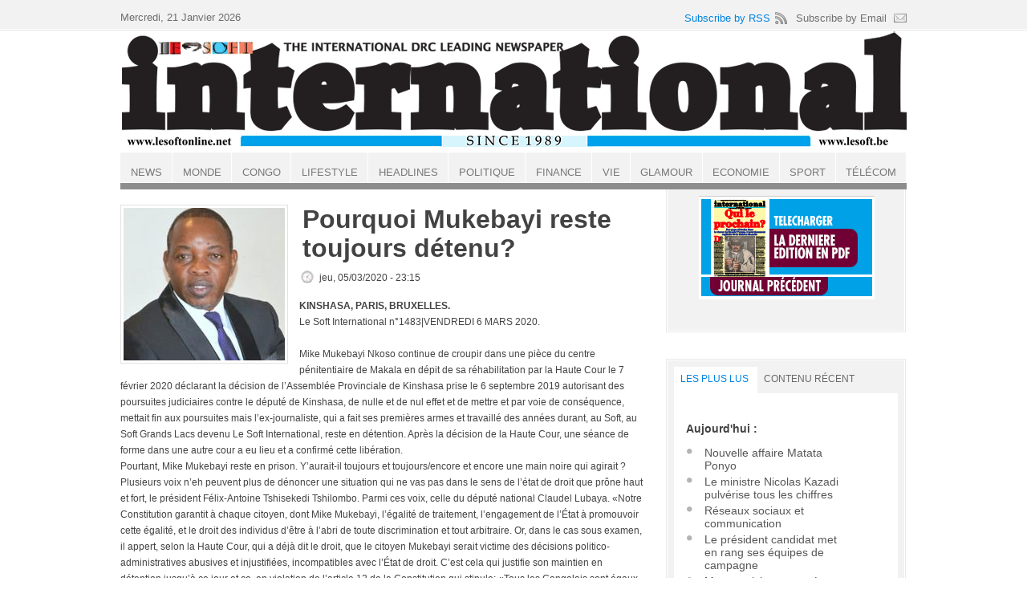

--- FILE ---
content_type: text/html; charset=utf-8
request_url: https://lesoftonline.net/articles/pourquoi-mukebayi-reste-toujours-d%C3%A9tenu
body_size: 8066
content:
<!DOCTYPE html PUBLIC "-//W3C//DTD XHTML+RDFa 1.0//EN"
  "http://www.w3.org/MarkUp/DTD/xhtml-rdfa-1.dtd">
<html xmlns="http://www.w3.org/1999/xhtml" xml:lang="fr" version="XHTML+RDFa 1.0" dir="ltr"
  xmlns:content="http://purl.org/rss/1.0/modules/content/"
  xmlns:dc="http://purl.org/dc/terms/"
  xmlns:foaf="http://xmlns.com/foaf/0.1/"
  xmlns:og="http://ogp.me/ns#"
  xmlns:rdfs="http://www.w3.org/2000/01/rdf-schema#"
  xmlns:sioc="http://rdfs.org/sioc/ns#"
  xmlns:sioct="http://rdfs.org/sioc/types#"
  xmlns:skos="http://www.w3.org/2004/02/skos/core#"
  xmlns:xsd="http://www.w3.org/2001/XMLSchema#">

<head profile="http://www.w3.org/1999/xhtml/vocab">
  <meta http-equiv="Content-Type" content="text/html; charset=utf-8" />
<meta name="Generator" content="Drupal 7 (http://drupal.org)" />
<link rel="canonical" href="/articles/pourquoi-mukebayi-reste-toujours-d%C3%A9tenu" />
<link rel="shortlink" href="/node/1332" />
<link rel="shortcut icon" href="https://lesoftonline.net/favicon.ico" type="image/vnd.microsoft.icon" />
  <title>Pourquoi Mukebayi reste toujours détenu? | Le Soft international</title>
  <link type="text/css" rel="stylesheet" href="https://lesoftonline.net/sites/default/files/css/css_xE-rWrJf-fncB6ztZfd2huxqgxu4WO-qwma6Xer30m4.css" media="all" />
<link type="text/css" rel="stylesheet" href="https://lesoftonline.net/sites/default/files/css/css_ZtbdjUtjH4vEm3-j_di3ZOE-J24tsKOL4pJyFA2DZbI.css" media="all" />
<link type="text/css" rel="stylesheet" href="https://lesoftonline.net/sites/default/files/css/css_kC42vo4QKjxC0u1z05BdVSHmgmIMSD0EIePWGgyuHfE.css" media="all" />
<link type="text/css" rel="stylesheet" href="https://lesoftonline.net/sites/default/files/css/css_p9ScaZboyHv15Vezz8w-WPslxCBg9gL4gKjat1F75DQ.css" media="all" />

<!--[if lt IE 8]>
<link type="text/css" rel="stylesheet" href="https://lesoftonline.net/sites/all/themes/newspro/css/ie.css?syvoer" media="all" />
<![endif]-->
<link type="text/css" rel="stylesheet" href="https://lesoftonline.net/sites/default/files/css/css_hCQhd6gHGGNcIlXIQw1HEVD834ZM49nM5Z8yfOg-t68.css" media="all" />
  <script type="text/javascript" src="//ajax.googleapis.com/ajax/libs/jquery/2.2.4/jquery.min.js"></script>
<script type="text/javascript">
<!--//--><![CDATA[//><!--
window.jQuery || document.write("<script src='/sites/all/modules/jquery_update/replace/jquery/2.2/jquery.min.js'>\x3C/script>")
//--><!]]>
</script>
<script type="text/javascript">
<!--//--><![CDATA[//><!--
jQuery.migrateMute=true;jQuery.migrateTrace=false;
//--><!]]>
</script>
<script type="text/javascript" src="//code.jquery.com/jquery-migrate-1.4.1.min.js"></script>
<script type="text/javascript">
<!--//--><![CDATA[//><!--
window.jQuery && window.jQuery.migrateWarnings || document.write("<script src='/sites/all/modules/jquery_update/replace/jquery-migrate/1.4.1/jquery-migrate.min.js'>\x3C/script>")
//--><!]]>
</script>
<script type="text/javascript" src="https://lesoftonline.net/misc/jquery-extend-3.4.0.js?v=2.2.4"></script>
<script type="text/javascript" src="https://lesoftonline.net/misc/jquery-html-prefilter-3.5.0-backport.js?v=2.2.4"></script>
<script type="text/javascript" src="https://lesoftonline.net/misc/jquery.once.js?v=1.2"></script>
<script type="text/javascript" src="https://lesoftonline.net/misc/drupal.js?syvoer"></script>
<script type="text/javascript" src="https://lesoftonline.net/sites/all/modules/jquery_update/js/jquery_browser.js?v=0.0.1"></script>
<script type="text/javascript" src="https://lesoftonline.net/misc/form-single-submit.js?v=7.100"></script>
<script type="text/javascript" src="https://ajax.googleapis.com/ajax/libs/jquery/2.2.4/jquery.min.js?syvoer"></script>
<script type="text/javascript" src="https://lesoftonline.net/sites/default/files/languages/fr_bg90SZ9DXbB0NUJLaH3o8IklM3fKKaJWSNI9qfJsdOE.js?syvoer"></script>
<script type="text/javascript" src="https://lesoftonline.net/sites/all/modules/fancybox/fancybox.js?syvoer"></script>
<script type="text/javascript" src="https://lesoftonline.net/sites/all/libraries/fancybox/source/jquery.fancybox.pack.js?syvoer"></script>
<script type="text/javascript" src="https://lesoftonline.net/sites/all/modules/google_analytics/googleanalytics.js?syvoer"></script>
<script type="text/javascript" src="https://www.googletagmanager.com/gtag/js?id=UA-6574724-1"></script>
<script type="text/javascript">
<!--//--><![CDATA[//><!--
window.google_analytics_domain_name = "none";window.google_analytics_uacct = "UA-6574724-1";window.dataLayer = window.dataLayer || [];function gtag(){dataLayer.push(arguments)};gtag("js", new Date());gtag("set", "developer_id.dMDhkMT", true);gtag("config", "UA-6574724-1", {"groups":"default","linker":{"domains":["www.lesoft.be,www.lesoftonline.net"]}});
//--><!]]>
</script>
<script type="text/javascript" src="https://lesoftonline.net/sites/all/themes/newspro/js/jquery-1.4.2.min.js?syvoer"></script>
<script type="text/javascript" src="https://lesoftonline.net/sites/all/themes/newspro/js/jquery.main.js?syvoer"></script>
<script type="text/javascript" src="https://lesoftonline.net/sites/all/themes/newspro/js/tabs.js?syvoer"></script>
<script type="text/javascript">
<!--//--><![CDATA[//><!--
jQuery.extend(Drupal.settings, {"basePath":"\/","pathPrefix":"","setHasJsCookie":0,"ajaxPageState":{"theme":"newspro","theme_token":"-qKtKccmBgpsuWPU7FbdVoj5-jb6vUskNICR8J9rV-4","js":{"\/\/ajax.googleapis.com\/ajax\/libs\/jquery\/2.2.4\/jquery.min.js":1,"0":1,"1":1,"\/\/code.jquery.com\/jquery-migrate-1.4.1.min.js":1,"2":1,"misc\/jquery-extend-3.4.0.js":1,"misc\/jquery-html-prefilter-3.5.0-backport.js":1,"misc\/jquery.once.js":1,"misc\/drupal.js":1,"sites\/all\/modules\/jquery_update\/js\/jquery_browser.js":1,"misc\/form-single-submit.js":1,"https:\/\/ajax.googleapis.com\/ajax\/libs\/jquery\/2.2.4\/jquery.min.js":1,"public:\/\/languages\/fr_bg90SZ9DXbB0NUJLaH3o8IklM3fKKaJWSNI9qfJsdOE.js":1,"sites\/all\/modules\/fancybox\/fancybox.js":1,"sites\/all\/libraries\/fancybox\/source\/jquery.fancybox.pack.js":1,"sites\/all\/modules\/google_analytics\/googleanalytics.js":1,"https:\/\/www.googletagmanager.com\/gtag\/js?id=UA-6574724-1":1,"3":1,"sites\/all\/themes\/newspro\/js\/jquery-1.4.2.min.js":1,"sites\/all\/themes\/newspro\/js\/jquery.main.js":1,"sites\/all\/themes\/newspro\/js\/tabs.js":1},"css":{"modules\/system\/system.base.css":1,"modules\/system\/system.menus.css":1,"modules\/system\/system.messages.css":1,"modules\/system\/system.theme.css":1,"modules\/aggregator\/aggregator.css":1,"modules\/comment\/comment.css":1,"modules\/field\/theme\/field.css":1,"modules\/node\/node.css":1,"modules\/search\/search.css":1,"sites\/all\/modules\/simple_adsense\/simple_adsense.css":1,"modules\/user\/user.css":1,"sites\/all\/modules\/views\/css\/views.css":1,"sites\/all\/modules\/ctools\/css\/ctools.css":1,"sites\/all\/libraries\/fancybox\/source\/jquery.fancybox.css":1,"sites\/all\/modules\/panels\/css\/panels.css":1,"sites\/all\/themes\/newspro\/css\/all.css":1,"sites\/all\/themes\/newspro\/css\/ie.css":1,"public:\/\/css_injector\/css_injector_1.css":1}},"fancybox":[],"googleanalytics":{"account":["UA-6574724-1"],"trackOutbound":1,"trackMailto":1,"trackDownload":1,"trackDownloadExtensions":"7z|aac|arc|arj|asf|asx|avi|bin|csv|doc(x|m)?|dot(x|m)?|exe|flv|gif|gz|gzip|hqx|jar|jpe?g|js|mp(2|3|4|e?g)|mov(ie)?|msi|msp|pdf|phps|png|ppt(x|m)?|pot(x|m)?|pps(x|m)?|ppam|sld(x|m)?|thmx|qtm?|ra(m|r)?|sea|sit|tar|tgz|torrent|txt|wav|wma|wmv|wpd|xls(x|m|b)?|xlt(x|m)|xlam|xml|z|zip","trackDomainMode":2,"trackCrossDomains":["www.lesoft.be,www.lesoftonline.net"]},"urlIsAjaxTrusted":{"\/articles\/pourquoi-mukebayi-reste-toujours-d%C3%A9tenu":true}});
//--><!]]>
</script>
</head>
<body class="html not-front not-logged-in no-sidebars page-node page-node- page-node-1332 node-type-article" >
  <div id="skip-link">
    <a href="#main-content" class="element-invisible element-focusable">Aller au contenu principal</a>
  </div>
    
<body>

	<div class="wrapper blue">
		<div id="main">
			<div id="content">
				<ul class="breadcrumbs"><li><a href="/">Accueil</a></li></ul>								<div class="clear"></div>												  <div class="region region-content">
    <div class="boxa"><div class="text-content">
<div class="image-box"><a href="https://lesoftonline.net/sites/default/files/field/image/Mike%20Mukebayi_0.jpg" title="" class="gim" rel="prettyPhoto[pp_gal]"><img typeof="foaf:Image" src="https://lesoftonline.net/sites/default/files/styles/body/public/field/image/Mike%20Mukebayi_0.jpg?itok=EukvkASN" width="201" height="190" alt="" title="" /></a></div><strong class="post-title">Pourquoi Mukebayi reste toujours détenu?</strong>
<ul class="description-list">
<li class="date"><span property="dc:date dc:created" content="2020-03-05T23:15:23+01:00" datatype="xsd:dateTime">jeu, 05/03/2020 - 23:15</span></li>
</ul>
<div class="field field-name-body field-type-text-with-summary field-label-hidden"><div class="field-items"><div class="field-item even" property="content:encoded"><p><strong>KINSHASA, PARIS, BRUXELLES.</strong><br />
Le Soft International n°1483|VENDREDI 6 MARS 2020.</p>
<p>Mike Mukebayi Nkoso continue de croupir dans une pièce du centre pénitentiaire de Makala en dépit de sa réhabilitation par la Haute Cour le 7 février 2020 déclarant la décision de l’Assemblée Provinciale de Kinshasa prise le 6 septembre 2019 autorisant des poursuites judiciaires contre le député de Kinshasa, de nulle et de nul effet et de mettre et par voie de conséquence, mettait fin aux poursuites mais l’ex-journaliste, qui a fait ses premières armes et travaillé des années durant, au Soft, au Soft Grands Lacs devenu Le Soft International, reste en détention. Après la décision de la Haute Cour, une séance de forme dans une autre cour a eu lieu et a confirmé cette libération.<br />
Pourtant, Mike Mukebayi reste en prison. Y’aurait-il toujours et toujours/encore et encore une main noire qui agirait ? Plusieurs voix n’eh peuvent plus de dénoncer une situation qui ne vas pas dans le sens de l’état de droit que prône haut et fort, le président Félix-Antoine Tshisekedi Tshilombo. Parmi ces voix, celle du député national Claudel Lubaya. «Notre Constitution garantit à chaque citoyen, dont Mike Mukebayi, l’égalité de traitement, l’engagement de l’État à promouvoir cette égalité, et le droit des individus d’être à l’abri de toute discrimination et tout arbitraire. Or, dans le cas sous examen, il appert, selon la Haute Cour, qui a déjà dit le droit, que le citoyen Mukebayi serait victime des décisions politico-administratives abusives et injustifiées, incompatibles avec l’État de droit. C’est cela qui justifie son maintien en détention jusqu’à ce jour et ce, en violation de l’article 12 de la Constitution qui stipule: «Tous les Congolais sont égaux devant la loi et ont droit à une égale protection des lois».<br />
ALUNGA MBUWA.</p>
</div></div></div><div class="field field-name-field-tags field-type-taxonomy-term-reference field-label-above"><div class="field-label">Tags:&nbsp;</div><div class="field-items"><div class="field-item even" rel="dc:subject"><a href="/tags/mike-mukebayi-nkoso" typeof="skos:Concept" property="rdfs:label skos:prefLabel" datatype="">Mike Mukebayi Nkoso</a></div></div></div><div class="field field-name-field-categories-top field-type-taxonomy-term-reference field-label-above"><div class="field-label">Categories:&nbsp;</div><div class="field-items"><div class="field-item even"><a href="/taxonomy/term/1" typeof="skos:Concept" property="rdfs:label skos:prefLabel" datatype="">News</a></div><div class="field-item odd"><a href="/categories-top/lesoft" typeof="skos:Concept" property="rdfs:label skos:prefLabel" datatype="">lesoft</a></div><div class="field-item even"><a href="/categories-top/afrique" typeof="skos:Concept" property="rdfs:label skos:prefLabel" datatype="">Afrique</a></div><div class="field-item odd"><a href="/categories-top/congo" typeof="skos:Concept" property="rdfs:label skos:prefLabel" datatype="">Congo</a></div><div class="field-item even"><a href="/categories-top/kinshasa" typeof="skos:Concept" property="rdfs:label skos:prefLabel" datatype="">Kinshasa</a></div><div class="field-item odd"><a href="/taxonomy/term/9" typeof="skos:Concept" property="rdfs:label skos:prefLabel" datatype="">Politique</a></div><div class="field-item even"><a href="/categories-top/vie" typeof="skos:Concept" property="rdfs:label skos:prefLabel" datatype="">Vie</a></div></div></div><div class="tlinks"></div>
</div>
<br />
<div class="content-holder"><h2 class="heading">Related Posts</h2><div class="view view-related-posts view-id-related_posts view-display-id-block_1 view-dom-id-e1bb757e7cd448727bbf80dfb87327a8">
        
  
  
      <div class="view-content">
      <ul class="post-list">
<li><div class="image-holder"><div class="field-content"><a href="/articles/g%C3%A9camines-ach%C3%A8te-100000-t-de-cuivre-pour-les-usa"><img typeof="foaf:Image" src="https://lesoftonline.net/sites/default/files/styles/teaser_related/public/field/image/gecamine.jpg?itok=ZYM-2-ZH" width="99" height="80" alt="" /></a></div></div><div class="text-holder"><h3 class="title"><span class="field-content"><a href="/articles/g%C3%A9camines-ach%C3%A8te-100000-t-de-cuivre-pour-les-usa">Gécamines achète 100.000 t de cuivre pour les USA </a></span></h3><ul class="info-list"><li><span class="field-content">jeu, 15/01/2026 - 16:36</span></li></ul><p><div class="field-content"><p><strong>KINSHASA, PARIS, BRUXELLES.<br />
Le Soft International n°1655 | JEUDI 15 JANVIER 2026.</strong></p>
<p><strong>Le Soft International n°1655, jeudi, 15 janvier 2026, Kinshasa-Paris, Bruxelles.</strong></p>
</div></p></div></li><li><div class="image-holder"><div class="field-content"><a href="/articles/la-paix-plus-que-tout"><img typeof="foaf:Image" src="https://lesoftonline.net/sites/default/files/styles/teaser_related/public/field/image/Fatshi_18.jpg?itok=iU-Dg-ph" width="99" height="80" alt="" /></a></div></div><div class="text-holder"><h3 class="title"><span class="field-content"><a href="/articles/la-paix-plus-que-tout">La paix plus que tout</a></span></h3><ul class="info-list"><li><span class="field-content">jeu, 15/01/2026 - 17:08</span></li></ul><p><div class="field-content"><p><strong>KINSHASA, PARIS, BRUXELLES.<br />
Le Soft International n°1655 | JEUDI 15 JANVIER 2026.</strong></p>
<p><strong>Le Soft International n°1655, jeudi, 15 janvier 2026, Kinshasa-Paris, Bruxelles.</strong></p>
</div></p></div></li><li><div class="image-holder"><div class="field-content"><a href="/articles/la-banque-centrale-travaille-%C3%A0-att%C3%A9nuer-les-pressions-sur-le-march%C3%A9-des-changes"><img typeof="foaf:Image" src="https://lesoftonline.net/sites/default/files/styles/teaser_related/public/field/image/wameso.jpg?itok=YNvPs9hs" width="99" height="80" alt="" /></a></div></div><div class="text-holder"><h3 class="title"><span class="field-content"><a href="/articles/la-banque-centrale-travaille-%C3%A0-att%C3%A9nuer-les-pressions-sur-le-march%C3%A9-des-changes">La Banque Centrale travaille à atténuer les pressions sur le marché des changes</a></span></h3><ul class="info-list"><li><span class="field-content">jeu, 15/01/2026 - 16:43</span></li></ul><p><div class="field-content"><p><strong>KINSHASA, PARIS, BRUXELLES.<br />
Le Soft International n°1655 | JEUDI 15 JANVIER 2026.</strong></p>
<p><strong>Le Soft International n°1655, jeudi, 15 janvier 2026, Kinshasa-Paris, Bruxelles.</strong></p>
</div></p></div></li><li><div class="image-holder"><div class="field-content"><a href="/articles/la-rtnc-rappelle-le-crash-du-si%C3%A8cle-celui-de-type-k"><img typeof="foaf:Image" src="https://lesoftonline.net/sites/default/files/styles/teaser_related/public/field/image/kkm_0.jpg?itok=Qxja7EDu" width="99" height="80" alt="" /></a></div></div><div class="text-holder"><h3 class="title"><span class="field-content"><a href="/articles/la-rtnc-rappelle-le-crash-du-si%C3%A8cle-celui-de-type-k">La Rtnc rappelle le crash du siècle, celui de Type K</a></span></h3><ul class="info-list"><li><span class="field-content">jeu, 15/01/2026 - 17:29</span></li></ul><p><div class="field-content"><p><strong>KINSHASA, PARIS, BRUXELLES.<br />
Le Soft International n°1655 | JEUDI 15 JANVIER 2026.</strong></p>
<p><strong>Le Soft International n°1655, jeudi, 15 janvier 2026, Kinshasa-Paris, Bruxelles.</strong></p>
</div></p></div></li><li><div class="image-holder"><div class="field-content"><a href="/articles/un-homme-se-plaint-dun-ministre"><img typeof="foaf:Image" src="https://lesoftonline.net/sites/default/files/styles/teaser_related/public/field/image/image%202.jpg?itok=qeSojaGN" width="99" height="80" alt="" /></a></div></div><div class="text-holder"><h3 class="title"><span class="field-content"><a href="/articles/un-homme-se-plaint-dun-ministre">Un homme se plaint d&#039;un ministre</a></span></h3><ul class="info-list"><li><span class="field-content">jeu, 15/01/2026 - 16:52</span></li></ul><p><div class="field-content"><p><strong>KINSHASA, PARIS, BRUXELLES.<br />
Le Soft International n°1655 | JEUDI 15 JANVIER 2026.</strong></p>
<p><strong>Steve Kabasele Kabalu traîne Marc Ekila Likombo devant l'Ordre des avocats</strong></p>
<p><strong>Le Soft International n°1655, jeudi, 15 janvier 2026, Kinshasa-Paris, Bruxelles.</strong></p>
</div></p></div></li></ul>    </div>
  
  
  
  
      <div class="view-footer">
      Displaying 1 - 5 of 5    </div>
  
  
</div></div><div class="content-holder">
<h2 class="heading">About author</h2>
<div class="author-box">
<div class="image-box">
  <div class="user-picture">
    <img typeof="foaf:Image" src="/sites/all/themes/newspro/author-picture.gif" alt="Portrait de ALUNGA MBUWA" title="Portrait de ALUNGA MBUWA" />  </div>
</div>
<div class="text-block">
<p></p>
</div>
</div>
</div>

</div><h2 class="heading"><none></h2><div class="boxa">
<script async src="//pagead2.googlesyndication.com/pagead/js/adsbygoogle.js">
</script>
<ins class="adsbygoogle"
    style="display:block"
    data-ad-client="ca-pub-4501013754708288"
    data-ad-slot="2383929374"
    data-ad-format="auto">
</ins>
<script>
    (adsbygoogle = window.adsbygoogle || []).push({});
</script>
</div>  </div>
			</div>
			<div id="sidebar">
				<div class="search-box"><div class="holder"><div class="frame">
					  <div class="region region-sidebar-right-first">
    <table align="center" cellpadding="0" cellspacing="0" style="border-collapse: collapse;">
<tbody>
<tr>
<td style="padding: 0; margin: 0; height: 100px; vertical-align: bottom;"><a href="https://www.lesoft.be/journaux/LeSoftInternational_1654.pdf" target="pdf"><img border="0" height="100" src="https://www.lesoft.be/journaux/LeSoftInternational_1654.jpg" style="display: block;" width="219" /> </a></td>
</tr>
<tr>
<td style="padding: 0; margin: 0; height: 28px;"><a href="https://www.lesoft.be/journaux/LeSoftInternational_1653.pdf" target="pdf"><img border="0" src="https://www.lesoft.be/journaux/previous.jpg" style="display: block;" width="219" /> </a></td>
</tr>
</tbody>
</table>
<div id="professor_prebid-root"> </div>
  </div>
 
				</div></div></div>
        <div class="box"><div class="holder"><div class="frame"><div class="tabset-holder"><ul class="tabset"><li><a href="#tab56">LES PLUS LUS</a></li><li><a href="#tab32">Contenu récent</a></li></ul></div><div class="tabcontent"><div class="post-list-holder" id="tab56"><div class="item-list"><h3>Aujourd'hui :</h3><ul><li class="first"><a href="/articles/nouvelle-affaire-matata-ponyo">Nouvelle affaire Matata Ponyo</a></li>
<li><a href="/articles/le-ministre-nicolas-kazadi-pulv%C3%A9rise-tous-les-chiffres">Le ministre Nicolas Kazadi pulvérise tous les chiffres    </a></li>
<li><a href="/articles/r%C3%A9seaux-sociaux-et-communication">Réseaux sociaux et communication</a></li>
<li><a href="/articles/le-pr%C3%A9sident-candidat-met-en-rang-ses-%C3%A9quipes-de-campagne">Le président candidat met en rang ses équipes de campagne</a></li>
<li class="last"><a href="/articles/macron-visite-contest%C3%A9e">Macron visite contestée</a></li>
</ul></div><br /><div class="item-list"><h3>Depuis toujours :</h3><ul><li class="first"><a href="/articles/tryphon-kin-kiey-d%C3%A9nonce-une-pr%C3%A9sentation-outr%C3%A9e-des-r%C3%A9alisations-de-l%E2%80%99%C3%A9quipe">Tryphon Kin-kiey dénonce une présentation outrée des réalisations de l’équipe gouvernementale Matata</a></li>
<li><a href="/articles/kengo-rejoint-kabila">Kengo rejoint Kabila</a></li>
<li><a href="/articles/habemus-premier-ministre">Habemus Premier ministre</a></li>
<li><a href="/articles/l%E2%80%99homme-qui-d%C3%A9fend-boshab">L’homme qui défend Boshab</a></li>
<li class="last"><a href="/articles/malgr%C3%A9-la-bourrasque-le-navire-amiral-national-vogue">Malgré la bourrasque, le navire amiral national vogue</a></li>
</ul></div><br /><div class="item-list"><h3>Dernier accès :</h3><ul><li class="first"><a href="/articles/voici-bukanga-lonzo">Voici Bukanga Lonzo</a></li>
<li><a href="/articles/mo%C3%AFse-katumbi-s%E2%80%99oppose-%C3%A0-fayulu">Moïse Katumbi s’oppose à Fayulu</a></li>
<li><a href="/articles/nettoyer-les-%C3%A9curies">Nettoyer les écuries</a></li>
<li><a href="/articles/rencontre-avec-kagame-%C3%A0-luanda">Rencontre avec Kagame à Luanda</a></li>
<li class="last"><a href="/articles/il-des-millions-sans-affectation-bahati-veut-doter-le-s%C3%A9nat-dun-d%C3%A9p%C3%B4t-intelligent-darchives">Il a des millions sans affectation, Bahati veut doter le Sénat d&#039;un dépôt intelligent d&#039;archives</a></li>
</ul></div><br /></div><div class="post-list-holder" id="tab32"><table>
<tbody>
 <tr class="odd"><td class="title-author"><div class="node-title"><a href="/articles/la-rtnc-rappelle-le-crash-du-si%C3%A8cle-celui-de-type-k">La Rtnc rappelle le crash du siècle, celui de Type K</a></div><div class="node-author"><span class="username" xml:lang="" about="/users/t-matotu" typeof="sioc:UserAccount" property="foaf:name" datatype="">T. MATOTU</span></div></td><td class="edit"></td><td class="delete"></td> </tr>
 <tr class="even"><td class="title-author"><div class="node-title"><a href="/articles/la-crise-qui-s%C3%A9vit-au-congo-est-elle-li%C3%A9e-au-temps-que-les-congolais-passent-dans-la-pri%C3%A8re">La crise qui sévit au Congo est-elle liée au temps que les Congolais passent dans la prière ?</a></div><div class="node-author"><span class="username" xml:lang="" typeof="sioc:UserAccount" property="foaf:name" datatype="">Anonyme</span></div></td><td class="edit"></td><td class="delete"></td> </tr>
 <tr class="odd"><td class="title-author"><div class="node-title"><a href="/articles/les-propos-qui-ont-mis-le-pr%C3%A9sident-et-la-premi%C3%A8re-ministre-en-grande-col%C3%A8re">Les propos qui ont mis le Président et la Première ministre en grande colère</a></div><div class="node-author"><span class="username" xml:lang="" about="/users/alunga-mbuwa" typeof="sioc:UserAccount" property="foaf:name" datatype="">ALUNGA MBUWA</span></div></td><td class="edit"></td><td class="delete"></td> </tr>
 <tr class="even"><td class="title-author"><div class="node-title"><a href="/articles/la-paix-plus-que-tout">La paix plus que tout</a></div><div class="node-author"><span class="username" xml:lang="" about="/users/d-dadei" typeof="sioc:UserAccount" property="foaf:name" datatype="">D. DADEI</span></div></td><td class="edit"></td><td class="delete"></td> </tr>
 <tr class="odd"><td class="title-author"><div class="node-title"><a href="/articles/qui-est-steve-kabasele-kabalu">Qui est Steve Kabasele Kabalu ?</a></div><div class="node-author"><span class="username" xml:lang="" about="/users/tr%C3%A9sor" typeof="sioc:UserAccount" property="foaf:name" datatype="">Trésor</span></div></td><td class="edit"></td><td class="delete"></td> </tr>
 <tr class="even"><td class="title-author"><div class="node-title"><a href="/articles/un-homme-se-plaint-dun-ministre">Un homme se plaint d&#039;un ministre</a></div><div class="node-author"><span class="username" xml:lang="" about="/users/tr%C3%A9sor" typeof="sioc:UserAccount" property="foaf:name" datatype="">Trésor</span></div></td><td class="edit"></td><td class="delete"></td> </tr>
 <tr class="odd"><td class="title-author"><div class="node-title"><a href="/articles/la-banque-centrale-travaille-%C3%A0-att%C3%A9nuer-les-pressions-sur-le-march%C3%A9-des-changes">La Banque Centrale travaille à atténuer les pressions sur le marché des changes</a></div><div class="node-author"><span class="username" xml:lang="" about="/users/tr%C3%A9sor" typeof="sioc:UserAccount" property="foaf:name" datatype="">Trésor</span></div></td><td class="edit"></td><td class="delete"></td> </tr>
 <tr class="even"><td class="title-author"><div class="node-title"><a href="/articles/g%C3%A9camines-ach%C3%A8te-100000-t-de-cuivre-pour-les-usa">Gécamines achète 100.000 t de cuivre pour les USA </a></div><div class="node-author"><span class="username" xml:lang="" typeof="sioc:UserAccount" property="foaf:name" datatype="">Anonyme</span></div></td><td class="edit"></td><td class="delete"></td> </tr>
 <tr class="odd"><td class="title-author"><div class="node-title"><a href="/articles/qui-le-prochain">Qui le prochain?</a></div><div class="node-author"><span class="username" xml:lang="" typeof="sioc:UserAccount" property="foaf:name" datatype="">Anonyme</span></div></td><td class="edit"></td><td class="delete"></td> </tr>
 <tr class="even"><td class="title-author"><div class="node-title"><a href="/articles/la-compr%C3%A9hension-des-textes-des-accords-de-washington-et-de-doha-%C3%A0-kinshasa-et-%C3%A0-kigali-%C3%A0">La compréhension des textes des accords de Washington et de Doha à Kinshasa et à Kigali à la base des retards dans leur application</a></div><div class="node-author"><span class="username" xml:lang="" typeof="sioc:UserAccount" property="foaf:name" datatype="">Anonyme</span></div></td><td class="edit"></td><td class="delete"></td> </tr>
</tbody>
</table>
</div></div></div></div></div>				  <div class="region region-sidebar-right-bottom">
    <div class="boxa"><form action="/articles/pourquoi-mukebayi-reste-toujours-d%C3%A9tenu" method="post" id="search-block-form" accept-charset="UTF-8"><div><fieldset>
<input type="text" name="search_block_form" class="text" value="Search..." />
<input type="submit" class="submit" name="op" id="searchsubmit" value="Recherche" />
</fieldset>
<input type="hidden" name="form_build_id" value="form-26rtr00q4j7ZHz1jXe06cOmsxnDW25E1id_N_mV3G20" />
<input type="hidden" name="form_id" value="search_block_form" />
</div></form></div><div class="boxa"><div class="social-box">
<span class="follow">Follow us:</span>
<ul class="social-list">
<li><a href="http://www.facebook.com/profile.php?id=648925871" class="facebook">facebook</a></li>
<li><a href="http://twitter.com/#!/lesoftonline" class="twitter">twitter</a></li>
<li><a href="http://www.youtube.com/user/lesoftonline/featured" class="youtube">youtube</a></li>
</ul>
</div>
</div><h2 class="heading"><none></h2><div class="boxa">
<script async src="//pagead2.googlesyndication.com/pagead/js/adsbygoogle.js">
</script>
<ins class="adsbygoogle"
    style="display:block"
    data-ad-client="ca-pub-4501013754708288"
    data-ad-slot="4139068019"
    data-ad-format="auto">
</ins>
<script>
    (adsbygoogle = window.adsbygoogle || []).push({});
</script>
</div><h2 class="heading">about us</h2><div class="boxa"><p>The Newspaper Le Soft International is Published by Finpress Group Afrimages Kinshasa Bruxelles Paris |<br />
© Copyright lesoftonline.net</p>
</div>  </div>
 
			</div>
		</div>
		<div class="header-holder">

			<div id="header">
			<script async src="//pagead2.googlesyndication.com/pagead/js/adsbygoogle.js"></script>

				<div class="top-bar">
					<span class="date">Mercredi, 21 Janvier 2026</span>
										<ul class="subscribe-list">
						<li><a href="#" class="rss">Subscribe by RSS</a></li>
						<li><a href="#" class="email">Subscribe by Email</a></li>
					</ul>
				</div>
				<div class="logo-area">
					<strong class="logo"><a href="/">Le Soft international</a></strong>
					<div class="ad">
											</div>
				</div>
				<ul id="nav"><li><a href="/taxonomy/term/1"><span>News</span></a><ul><li><a href="/categories-top/autres-sites">autres-sites</a></li><li><a href="/categories-top/exclu-softonline">exclu-softonline</a></li><li><a href="/categories-top/autres-journaux">autres-journaux</a></li><li><a href="/categories-top/lesoft">lesoft</a></li></ul></li><li><a href="/categories-top/monde"><span>Monde</span></a><ul><li><a href="/categories-top/usa">USA</a></li><li><a href="/categories-top/asie">Asie</a></li><li><a href="/categories-top/afrique">Afrique</a></li><li><a href="/categories-top/europe">Europe</a></li></ul></li><li><a href="/categories-top/congo"><span>Congo</span></a><ul><li><a href="/categories-top/kabila">Kabila</a></li><li><a href="/categories-top/kin-kiey-mulumba">Kin-Kiey Mulumba</a></li><li><a href="/categories-top/kinshasa">Kinshasa</a></li></ul></li><li><a href="/categories-top/lifestyle"><span>Lifestyle</span></a></li><li><a href="/categories-top/headlines"><span>Headlines</span></a></li><li><a href="/taxonomy/term/9"><span>Politique</span></a></li><li><a href="/taxonomy/term/3"><span>Finance</span></a></li><li><a href="/categories-top/vie"><span>Vie</span></a></li><li><a href="/categories-top/glamour"><span>Glamour</span></a></li><li><a href="/categories-top/economie"><span>Economie</span></a></li><li><a href="/taxonomy/term/10"><span>Sport</span></a></li><li><a href="/categories-top/t%C3%A9l%C3%A9com"><span>Télécom</span></a></li></ul>			</div>

		</div>
	</div>
	<div class="footer-holder blue">
		<div class="footer-section">
			<div class="holder">
				<div id="footer">
					<div class="about-column">
											</div>
					<div class="twitter-column">
											</div>
					<div class="categories-column">
											</div>
				</div>
			</div>
		</div>
		<div class="footer-bar">
			<ul class="footer-menu"><li><a href="/">Home</a></li></ul>			<span class="copyright"></span>
		</div>
	</div>
</body>
</html>  </body>
</html>


--- FILE ---
content_type: text/html; charset=utf-8
request_url: https://www.google.com/recaptcha/api2/aframe
body_size: 268
content:
<!DOCTYPE HTML><html><head><meta http-equiv="content-type" content="text/html; charset=UTF-8"></head><body><script nonce="98O4nISJRkbQ3AKo7CE10A">/** Anti-fraud and anti-abuse applications only. See google.com/recaptcha */ try{var clients={'sodar':'https://pagead2.googlesyndication.com/pagead/sodar?'};window.addEventListener("message",function(a){try{if(a.source===window.parent){var b=JSON.parse(a.data);var c=clients[b['id']];if(c){var d=document.createElement('img');d.src=c+b['params']+'&rc='+(localStorage.getItem("rc::a")?sessionStorage.getItem("rc::b"):"");window.document.body.appendChild(d);sessionStorage.setItem("rc::e",parseInt(sessionStorage.getItem("rc::e")||0)+1);localStorage.setItem("rc::h",'1768970779436');}}}catch(b){}});window.parent.postMessage("_grecaptcha_ready", "*");}catch(b){}</script></body></html>